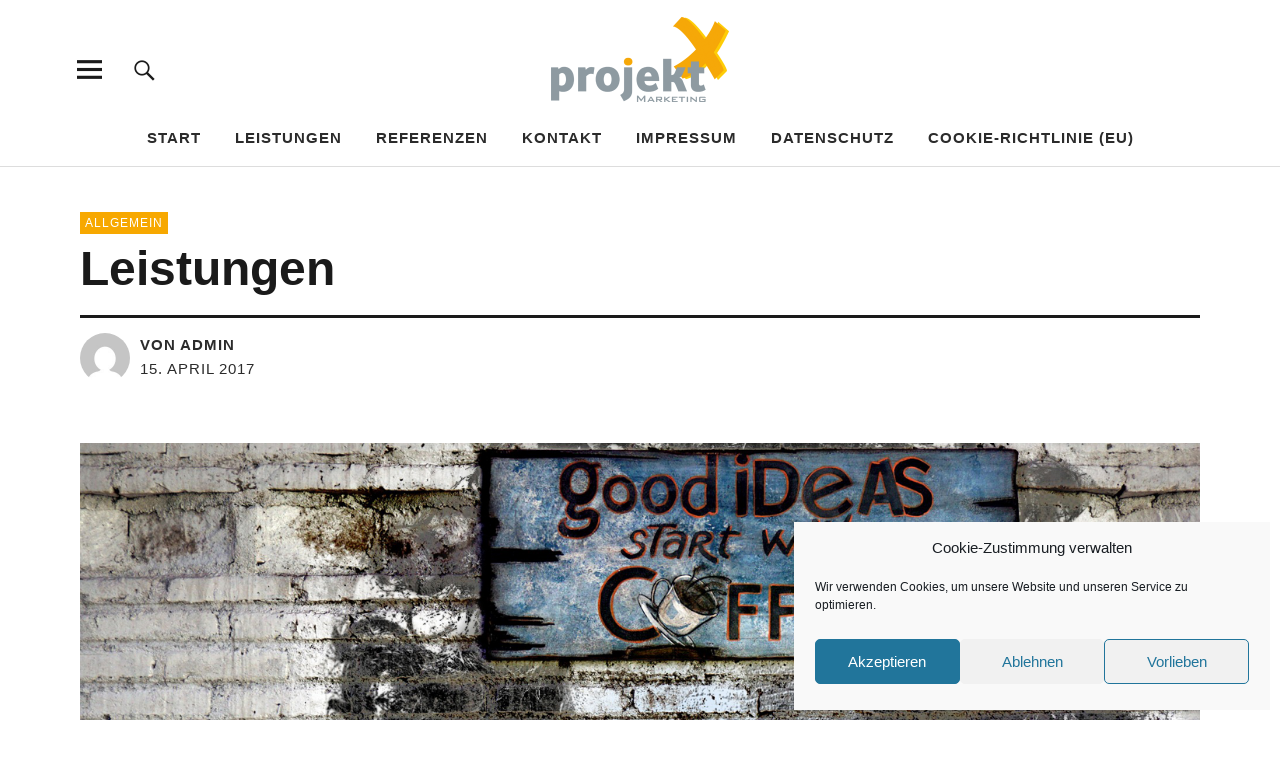

--- FILE ---
content_type: text/css
request_url: https://www.projekt-x-marketing.de/wp-content/themes/uku-child/style.css?ver=20160507
body_size: 229
content:
/*
 Theme Name: Uku Child
 Theme URI:
 Description: Uku Child Theme
 Author: Your Name
 Author URI: http://www.yourdomain.com/
 Template: uku
 Version: 1.0
 License: GNU General Public License v2 or later
 License URI: http://www.gnu.org/licenses/gpl-2.0.html
 Tags: Uku Child Theme
*/

/*
You can start adding your own styles here. Use !important to overwrite styles if needed. */


@media screen and (min-width: 66.25em) {
	.js .imgfade-on .fadein {
		opacity: 1;
	}
}